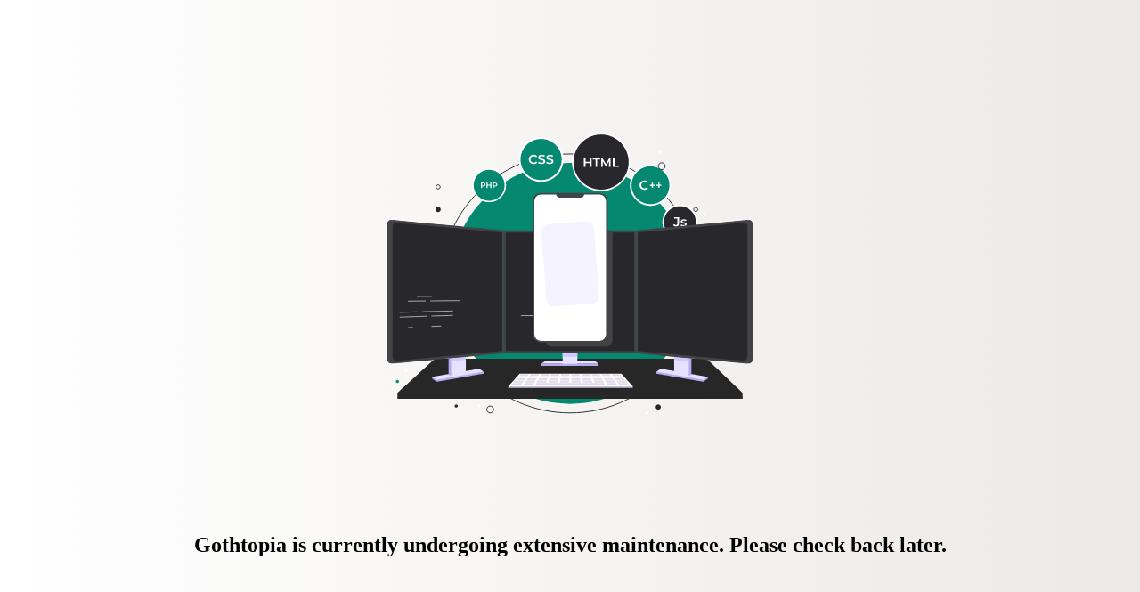

--- FILE ---
content_type: text/html; charset=UTF-8
request_url: https://gothtopia.com/my-lists/view-a-list/?wlid=38425
body_size: 524
content:
<title>Gothtopia</title>
				<meta charset="utf-8">
				<meta http-equiv="X-UA-Compatible" content="IE=edge">
				<link rel="icon" type="image/x-icon" href="https://gothtopia.com/wp-content/plugins/maintenance-coming-soon-redirect-animation/images/alert-icon.png">
				<meta name="viewport" content="width=device-width, initial-scale=1"><html><body>
				<lottie-player autoplay="true" loop src="https://gothtopia.com/wp-content/plugins/maintenance-coming-soon-redirect-animation/animations/languages-code-dark.json"></lottie-player>
				</body></html><h2>Gothtopia is currently undergoing extensive maintenance. Please check back later.</h2><script type="text/javascript" src="https://gothtopia.com/wp-includes/js/jquery/jquery.min.js?ver=3.7.1" id="jquery-core-js"></script>
<link rel='stylesheet' id='currency-selector-css-css' href='//gothtopia.com/wp-content/plugins/alidswoo/assets/css/front/widget-currency-selector.min.css?ver=6.9' type='text/css' media='all' />
<link rel='stylesheet' id='adsw-flags-css' href='//gothtopia.com/wp-content/plugins/alidswoo/assets/css/flags/flags.min.css?ver=6.9' type='text/css' media='all' />
<link rel='stylesheet' id='adsw-fontawesome-css' href='//gothtopia.com/wp-content/plugins/alidswoo/assets/css/icons/fontawesome/style.css?ver=6.9' type='text/css' media='all' />

<link rel='stylesheet' id='wploti-front-style-css' href='https://gothtopia.com/wp-content/plugins/maintenance-coming-soon-redirect-animation/css/front-style.css?ver=2.1.2' type='text/css' media='all' />
<link rel='stylesheet' id='wc-stripe-blocks-checkout-style-css' href='https://gothtopia.com/wp-content/plugins/woocommerce-gateway-stripe/build/upe-blocks.css?ver=5149cca93b0373758856' type='text/css' media='all' />
<script type="text/javascript" src="https://gothtopia.com/wp-content/plugins/maintenance-coming-soon-redirect-animation/js/lottie-player-script.js?ver=2.1.2" id="wploti-lottie-player-js"></script>
<script type="text/javascript" id="wploti-lottie-player-js-after">
/* <![CDATA[ */
console.warn("%c Gothtopia is currently undergoing extensive maintenance. Please check back later.", "margin: 20px auto;font-family: cursive;font-size: 30px; font-weight: bold;color: #CFC547; text-align: center;letter-spacing: 5px;text-shadow: 3px 0px 2px rgba(81,67,21,0.8), -3px 0px 2px rgba(81,67,21,0.8),0px 4px 2px rgba(81,67,21,0.8);");
//# sourceURL=wploti-lottie-player-js-after
/* ]]> */
</script>
